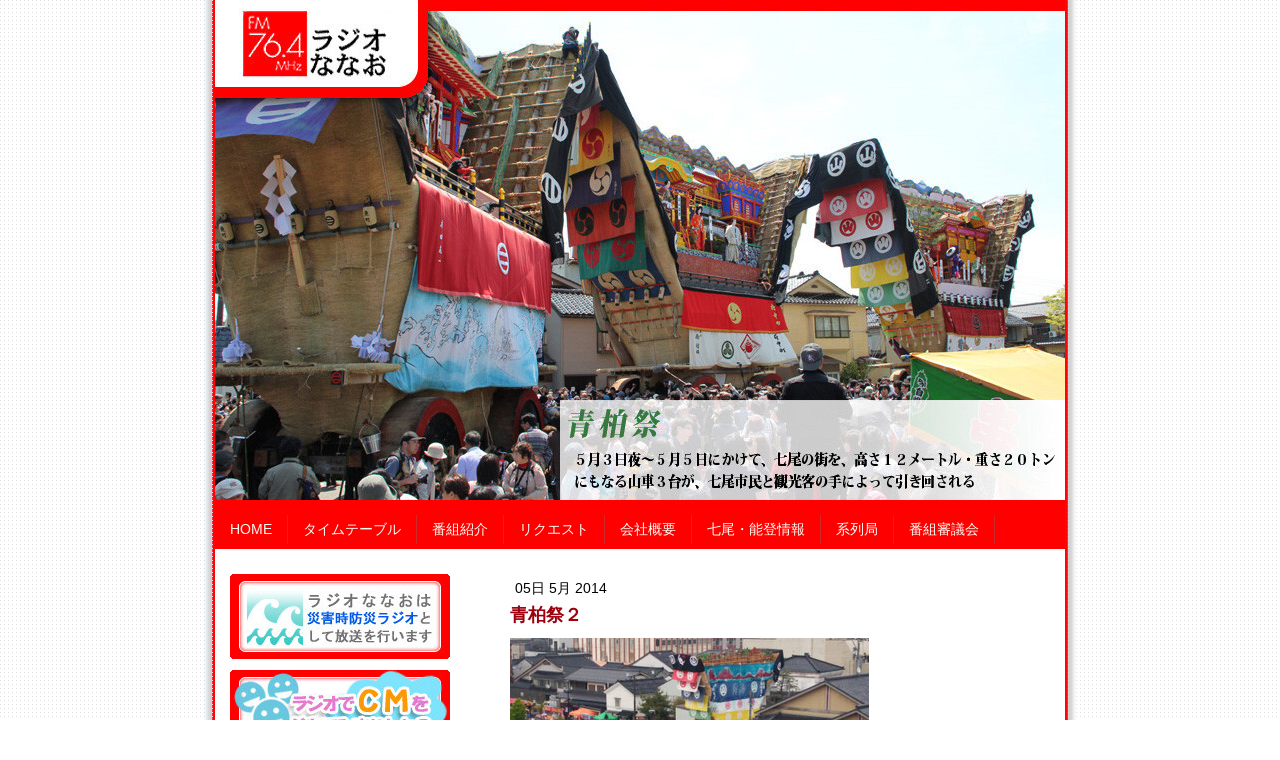

--- FILE ---
content_type: text/html; charset=UTF-8
request_url: https://www.radionanao.co.jp/2014/05/05/%E9%9D%92%E6%9F%8F%E7%A5%AD%EF%BC%92/
body_size: 8898
content:
<!DOCTYPE html>
<html lang="ja-JP"><head>
    <meta charset="utf-8"/>
    <link rel="dns-prefetch preconnect" href="https://u.jimcdn.com/" crossorigin="anonymous"/>
<link rel="dns-prefetch preconnect" href="https://assets.jimstatic.com/" crossorigin="anonymous"/>
<link rel="dns-prefetch preconnect" href="https://image.jimcdn.com" crossorigin="anonymous"/>
<meta http-equiv="X-UA-Compatible" content="IE=edge"/>
<meta name="description" content=""/>
<meta name="robots" content="index, follow, archive"/>
<meta property="st:section" content=""/>
<meta name="generator" content="Jimdo Creator"/>
<meta name="twitter:title" content="青柏祭２"/>
<meta name="twitter:description" content="雨の青柏祭最終日。 雨で余計に気合いが入ります。 ですが、やはり雨で曳き手の人数が・・・ みなさんのご参加お待ちしています！"/>
<meta name="twitter:card" content="summary_large_image"/>
<meta property="og:url" content="http://www.radionanao.co.jp/2014/05/05/%E9%9D%92%E6%9F%8F%E7%A5%AD%EF%BC%92/"/>
<meta property="og:title" content="青柏祭２"/>
<meta property="og:description" content="雨の青柏祭最終日。 雨で余計に気合いが入ります。 ですが、やはり雨で曳き手の人数が・・・ みなさんのご参加お待ちしています！"/>
<meta property="og:type" content="article"/>
<meta property="og:locale" content="ja_JP"/>
<meta property="og:site_name" content="ラジオななお～ＦＭ76.4MHz～"/>
<meta name="twitter:image" content="https://image.jimcdn.com/app/cms/image/transf/none/path/s5c9b4e1ed646c80b/image/if9e7fddeb5d65b51/version/1400108697/image.jpg"/>
<meta property="og:image" content="https://image.jimcdn.com/app/cms/image/transf/none/path/s5c9b4e1ed646c80b/image/if9e7fddeb5d65b51/version/1400108697/image.jpg"/>
<meta property="og:image:width" content="1818"/>
<meta property="og:image:height" content="1023"/>
<meta property="og:image:secure_url" content="https://image.jimcdn.com/app/cms/image/transf/none/path/s5c9b4e1ed646c80b/image/if9e7fddeb5d65b51/version/1400108697/image.jpg"/>
<meta property="article:published_time" content="2014-05-05 10:21:00"/>
<meta property="article:tag" content="2014年"/><title>青柏祭２ - ラジオななお～ＦＭ76.4MHz～</title>
<link rel="icon" type="image/png" href="[data-uri]"/>
    <link rel="alternate" type="application/rss+xml" title="ブログ" href="https://www.radionanao.co.jp/rss/blog"/>    
<link rel="canonical" href="https://www.radionanao.co.jp/2014/05/05/青柏祭２/"/>

        <script src="https://assets.jimstatic.com/ckies.js.7c38a5f4f8d944ade39b.js"></script>

        <script src="https://assets.jimstatic.com/cookieControl.js.b05bf5f4339fa83b8e79.js"></script>
    <script>window.CookieControlSet.setToOff();</script>

    <style>html,body{margin:0}.hidden{display:none}.n{padding:5px}#emotion-header{position:relative}#emotion-header-logo,#emotion-header-title{position:absolute}</style>

        <link href="https://u.jimcdn.com/cms/o/s5c9b4e1ed646c80b/layout/l15a12f82d494e920/css/main.css?t=1768309073" rel="stylesheet" type="text/css" id="jimdo_main_css"/>
    <link href="https://u.jimcdn.com/cms/o/s5c9b4e1ed646c80b/layout/l15a12f82d494e920/css/layout.css?t=1481798903" rel="stylesheet" type="text/css" id="jimdo_layout_css"/>
    <link href="https://u.jimcdn.com/cms/o/s5c9b4e1ed646c80b/layout/l15a12f82d494e920/css/font.css?t=1768309073" rel="stylesheet" type="text/css" id="jimdo_font_css"/>
<script>     /* <![CDATA[ */     /*!  loadCss [c]2014 @scottjehl, Filament Group, Inc.  Licensed MIT */     window.loadCSS = window.loadCss = function(e,n,t){var r,l=window.document,a=l.createElement("link");if(n)r=n;else{var i=(l.body||l.getElementsByTagName("head")[0]).childNodes;r=i[i.length-1]}var o=l.styleSheets;a.rel="stylesheet",a.href=e,a.media="only x",r.parentNode.insertBefore(a,n?r:r.nextSibling);var d=function(e){for(var n=a.href,t=o.length;t--;)if(o[t].href===n)return e.call(a);setTimeout(function(){d(e)})};return a.onloadcssdefined=d,d(function(){a.media=t||"all"}),a};     window.onloadCSS = function(n,o){n.onload=function(){n.onload=null,o&&o.call(n)},"isApplicationInstalled"in navigator&&"onloadcssdefined"in n&&n.onloadcssdefined(o)}     /* ]]> */ </script>     <script>
// <![CDATA[
onloadCSS(loadCss('https://assets.jimstatic.com/web_oldtemplate.css.7a8418cc0c70e65dd6c160e8f0ceabbc.css') , function() {
    this.id = 'jimdo_web_css';
});
// ]]>
</script>
<link href="https://assets.jimstatic.com/web_oldtemplate.css.7a8418cc0c70e65dd6c160e8f0ceabbc.css" rel="preload" as="style"/>
<noscript>
<link href="https://assets.jimstatic.com/web_oldtemplate.css.7a8418cc0c70e65dd6c160e8f0ceabbc.css" rel="stylesheet"/>
</noscript>    <link href="https://assets.jimstatic.com/ownbgr.css.5500693586a48a3671dd582d70e33635.css" rel="stylesheet" type="text/css" media="all"/>

    <script>
    //<![CDATA[
        var jimdoData = {"isTestserver":false,"isLcJimdoCom":false,"isJimdoHelpCenter":false,"isProtectedPage":false,"cstok":"dea75e27b41ab2825308783285bd1322456c5222","cacheJsKey":"17c77f43bf2470a0d6592bcd0c8596da5af53b0b","cacheCssKey":"17c77f43bf2470a0d6592bcd0c8596da5af53b0b","cdnUrl":"https:\/\/assets.jimstatic.com\/","minUrl":"https:\/\/assets.jimstatic.com\/app\/cdn\/min\/file\/","authUrl":"https:\/\/a.jimdo.com\/","webPath":"https:\/\/www.radionanao.co.jp\/","appUrl":"https:\/\/a.jimdo.com\/","cmsLanguage":"ja_JP","isFreePackage":false,"mobile":false,"isDevkitTemplateUsed":false,"isTemplateResponsive":false,"websiteId":"s5c9b4e1ed646c80b","pageId":1933514491,"packageId":2,"shop":{"deliveryTimeTexts":{"1":"\u304a\u5c4a\u3051\u65e5\u6570\uff1a1~3\u65e5","2":"\u304a\u5c4a\u3051\u65e5\u6570\uff1a3~5\u65e5","3":"\u304a\u5c4a\u3051\u65e5\u6570\uff1a5~8\u65e5"},"checkoutButtonText":"\u8cfc\u5165","isReady":false,"currencyFormat":{"pattern":"\u00a4#,##0","convertedPattern":"$#,##0","symbols":{"GROUPING_SEPARATOR":",","DECIMAL_SEPARATOR":".","CURRENCY_SYMBOL":"\uffe5"}},"currencyLocale":"ja_JP"},"tr":{"gmap":{"searchNotFound":"\u5165\u529b\u3055\u308c\u305f\u4f4f\u6240\u306f\u5b58\u5728\u3057\u306a\u3044\u304b\u3001\u898b\u3064\u3051\u308b\u3053\u3068\u304c\u3067\u304d\u307e\u305b\u3093\u3067\u3057\u305f\u3002","routeNotFound":"\u30eb\u30fc\u30c8\u304c\u8a08\u7b97\u3067\u304d\u307e\u305b\u3093\u3067\u3057\u305f\u3002\u76ee\u7684\u5730\u304c\u9060\u3059\u304e\u308b\u304b\u660e\u78ba\u3067\u306f\u306a\u3044\u53ef\u80fd\u6027\u304c\u3042\u308a\u307e\u3059\u3002"},"shop":{"checkoutSubmit":{"next":"\u6b21\u3078","wait":"\u304a\u5f85\u3061\u304f\u3060\u3055\u3044"},"paypalError":"\u30a8\u30e9\u30fc\u304c\u767a\u751f\u3057\u307e\u3057\u305f\u3002\u518d\u5ea6\u304a\u8a66\u3057\u304f\u3060\u3055\u3044\u3002","cartBar":"\u30b7\u30e7\u30c3\u30d4\u30f3\u30b0\u30ab\u30fc\u30c8\u3092\u78ba\u8a8d","maintenance":"\u7533\u3057\u8a33\u3054\u3056\u3044\u307e\u305b\u3093\u3001\u30e1\u30f3\u30c6\u30ca\u30f3\u30b9\u4e2d\u306e\u305f\u3081\u4e00\u6642\u7684\u306b\u30b7\u30e7\u30c3\u30d7\u304c\u5229\u7528\u3067\u304d\u307e\u305b\u3093\u3002\u3054\u8ff7\u60d1\u3092\u304a\u304b\u3051\u3057\u7533\u3057\u8a33\u3054\u3056\u3044\u307e\u305b\u3093\u304c\u3001\u304a\u6642\u9593\u3092\u3042\u3051\u3066\u518d\u5ea6\u304a\u8a66\u3057\u304f\u3060\u3055\u3044\u3002","addToCartOverlay":{"productInsertedText":"\u30ab\u30fc\u30c8\u306b\u5546\u54c1\u304c\u8ffd\u52a0\u3055\u308c\u307e\u3057\u305f","continueShoppingText":"\u8cb7\u3044\u7269\u3092\u7d9a\u3051\u308b","reloadPageText":"\u66f4\u65b0"},"notReadyText":"\u3053\u3061\u3089\u306e\u30b7\u30e7\u30c3\u30d7\u306f\u73fe\u5728\u6e96\u5099\u4e2d\u306e\u305f\u3081\u3054\u5229\u7528\u3044\u305f\u3060\u3051\u307e\u305b\u3093\u3002\u30b7\u30e7\u30c3\u30d7\u30aa\u30fc\u30ca\u30fc\u306f\u4ee5\u4e0b\u3092\u3054\u78ba\u8a8d\u304f\u3060\u3055\u3044\u3002https:\/\/help.jimdo.com\/hc\/ja\/articles\/115005521583","numLeftText":"\u73fe\u5728\u3053\u306e\u5546\u54c1\u306f {:num} \u307e\u3067\u8cfc\u5165\u3067\u304d\u307e\u3059\u3002","oneLeftText":"\u3053\u306e\u5546\u54c1\u306e\u5728\u5eab\u306f\u6b8b\u308a1\u70b9\u3067\u3059"},"common":{"timeout":"\u30a8\u30e9\u30fc\u304c\u767a\u751f\u3044\u305f\u3057\u307e\u3057\u305f\u3002\u5f8c\u307b\u3069\u518d\u5b9f\u884c\u3057\u3066\u304f\u3060\u3055\u3044\u3002"},"form":{"badRequest":"\u30a8\u30e9\u30fc\u304c\u767a\u751f\u3057\u307e\u3057\u305f\u3002\u5f8c\u307b\u3069\u6539\u3081\u3066\u304a\u8a66\u3057\u304f\u3060\u3055\u3044\u3002"}},"jQuery":"jimdoGen002","isJimdoMobileApp":false,"bgConfig":null,"bgFullscreen":null,"responsiveBreakpointLandscape":767,"responsiveBreakpointPortrait":480,"copyableHeadlineLinks":false,"tocGeneration":false,"googlemapsConsoleKey":false,"loggingForAnalytics":false,"loggingForPredefinedPages":false,"isFacebookPixelIdEnabled":false,"userAccountId":"1b9e3e98-9c3d-4165-b2c6-8fcd7c76e3d3","dmp":{"typesquareFontApiKey":"4L6CCYWjET8%3D","typesquareFontApiScriptUrl":"\/\/code.typesquare.com\/static\/4L6CCYWjET8%253D\/ts105.js","typesquareFontsAvailable":true}};
    // ]]>
</script>

     <script> (function(window) { 'use strict'; var regBuff = window.__regModuleBuffer = []; var regModuleBuffer = function() { var args = [].slice.call(arguments); regBuff.push(args); }; if (!window.regModule) { window.regModule = regModuleBuffer; } })(window); </script>
    <script src="https://assets.jimstatic.com/web.js.dce3c85f71dfa52884dc.js" async="true"></script>
    <script src="https://assets.jimstatic.com/at.js.62588d64be2115a866ce.js"></script>
        
            
</head>

<body class="body cc-page cc-page-blog cc-pagemode-default cc-content-parent" id="page-1933514491">

<div id="cc-inner" class="cc-content-parent"><div id="cc-tp-padding-container" class="cc-content-parent">

	<div id="container" class="cc-content-parent">
		
		<div id="emotion">
			
<div id="emotion-header" data-action="emoHeader" style="background: #FCF8F8;width: 850px; height: 500px;">
            <a href="https://www.radionanao.co.jp/" style="border: 0; text-decoration: none; cursor: pointer;">
    
    <img src="https://u.jimcdn.com/cms/o/s5c9b4e1ed646c80b/emotion/crop/header.jpg?t=1394425367" id="emotion-header-img" alt=""/>



    


    <strong id="emotion-header-title" style="             left: 70%;             top: 83%;             font: normal normal 15px/120% Arial, Helvetica, sans-serif;             color: #000000;                             display: none;                         "></strong>
            </a>
        </div>


		</div>

		<div id="nav_top" class="altcolor">
			<div class="gutter">
				<div data-container="navigation"><div class="j-nav-variant-standard"><ul id="mainNav1" class="mainNav1"><li id="cc-nav-view-1804569791"><a href="/" class="level_1"><span>HOME</span></a></li><li id="cc-nav-view-1804569891"><a href="/タイムテーブル/" class="level_1"><span>タイムテーブル</span></a></li><li id="cc-nav-view-1808279191"><a href="/番組紹介/" class="level_1"><span>番組紹介</span></a></li><li id="cc-nav-view-1804569991"><a href="/リクエスト/" class="level_1"><span>リクエスト</span></a></li><li id="cc-nav-view-1805991591"><a href="/会社概要-1/" class="level_1"><span>会社概要</span></a></li><li id="cc-nav-view-1805984791"><a href="/七尾-能登情報/" class="level_1"><span>七尾・能登情報</span></a></li><li id="cc-nav-view-2108949291"><a href="/系列局/" class="level_1"><span>系列局</span></a></li><li id="cc-nav-view-2185163191"><a href="/番組審議会/" class="level_1"><span>番組審議会</span></a></li></ul></div></div>
				<div class="c"></div>
			</div>
		</div>

		<div id="wrapper" class="cc-content-parent">
		
			<div id="sidebar">
				   <div data-container="navigation"><div class="j-nav-variant-standard"></div></div>
	               <div class="gutter"><div data-container="sidebar"><div id="cc-matrix-2255438891"><div id="cc-m-8733204791" class="j-module n j-imageSubtitle "><figure class="cc-imagewrapper cc-m-image-align-1">
<a href="/災害緊急伝言板/"><img srcset="https://image.jimcdn.com/app/cms/image/transf/none/path/s5c9b4e1ed646c80b/image/i3138a967536bee38/version/1386997387/%E3%83%A9%E3%82%B8%E3%82%AA%E3%81%AA%E3%81%AA%E3%81%8A%E3%81%AF%E7%81%BD%E5%AE%B3%E6%99%82%E9%98%B2%E7%81%BD%E3%83%A9%E3%82%B8%E3%82%AA%E3%81%A8%E3%81%97%E3%81%A6%E6%94%BE%E9%80%81%E3%82%92%E8%A1%8C%E3%81%84%E3%81%BE%E3%81%99.jpg 220w" sizes="(min-width: 220px) 220px, 100vw" id="cc-m-imagesubtitle-image-8733204791" src="https://image.jimcdn.com/app/cms/image/transf/none/path/s5c9b4e1ed646c80b/image/i3138a967536bee38/version/1386997387/%E3%83%A9%E3%82%B8%E3%82%AA%E3%81%AA%E3%81%AA%E3%81%8A%E3%81%AF%E7%81%BD%E5%AE%B3%E6%99%82%E9%98%B2%E7%81%BD%E3%83%A9%E3%82%B8%E3%82%AA%E3%81%A8%E3%81%97%E3%81%A6%E6%94%BE%E9%80%81%E3%82%92%E8%A1%8C%E3%81%84%E3%81%BE%E3%81%99.jpg" alt="ラジオななおは災害時防災ラジオとして放送を行います" class="" data-src-width="220" data-src-height="85" data-src="https://image.jimcdn.com/app/cms/image/transf/none/path/s5c9b4e1ed646c80b/image/i3138a967536bee38/version/1386997387/%E3%83%A9%E3%82%B8%E3%82%AA%E3%81%AA%E3%81%AA%E3%81%8A%E3%81%AF%E7%81%BD%E5%AE%B3%E6%99%82%E9%98%B2%E7%81%BD%E3%83%A9%E3%82%B8%E3%82%AA%E3%81%A8%E3%81%97%E3%81%A6%E6%94%BE%E9%80%81%E3%82%92%E8%A1%8C%E3%81%84%E3%81%BE%E3%81%99.jpg" data-image-id="6045457391"/></a>    

</figure>

<div class="cc-clear"></div>
<script id="cc-m-reg-8733204791">// <![CDATA[

    window.regModule("module_imageSubtitle", {"data":{"imageExists":true,"hyperlink":"\/app\/s5c9b4e1ed646c80b\/p11e0a18a29ce995e\/","hyperlink_target":"","hyperlinkAsString":"\u707d\u5bb3\u7dca\u6025\u4f1d\u8a00\u677f","pinterest":"0","id":8733204791,"widthEqualsContent":"0","resizeWidth":220,"resizeHeight":85},"id":8733204791});
// ]]>
</script></div><div id="cc-m-8731069091" class="j-module n j-imageSubtitle "><figure class="cc-imagewrapper cc-m-image-align-1">
<a href="/会社概要-1/ｃｍ料金のご案内/"><img srcset="https://image.jimcdn.com/app/cms/image/transf/none/path/s5c9b4e1ed646c80b/image/i6c0bf384d9404be4/version/1386924461/%E3%83%A9%E3%82%B8%E3%82%AA%E3%81%AA%E3%81%AA%E3%81%8A-%E3%83%A9%E3%82%B8%E3%82%AA%E3%81%A7%EF%BD%83%EF%BD%8D%E3%82%92%E6%B5%81%E3%81%97%E3%81%A6%E3%81%BF%E3%81%BE%E3%81%9B%E3%82%93%E3%81%8B.jpg 220w" sizes="(min-width: 220px) 220px, 100vw" id="cc-m-imagesubtitle-image-8731069091" src="https://image.jimcdn.com/app/cms/image/transf/none/path/s5c9b4e1ed646c80b/image/i6c0bf384d9404be4/version/1386924461/%E3%83%A9%E3%82%B8%E3%82%AA%E3%81%AA%E3%81%AA%E3%81%8A-%E3%83%A9%E3%82%B8%E3%82%AA%E3%81%A7%EF%BD%83%EF%BD%8D%E3%82%92%E6%B5%81%E3%81%97%E3%81%A6%E3%81%BF%E3%81%BE%E3%81%9B%E3%82%93%E3%81%8B.jpg" alt="ラジオななお｜ラジオでＣＭを流してみませんか？" class="" data-src-width="220" data-src-height="86" data-src="https://image.jimcdn.com/app/cms/image/transf/none/path/s5c9b4e1ed646c80b/image/i6c0bf384d9404be4/version/1386924461/%E3%83%A9%E3%82%B8%E3%82%AA%E3%81%AA%E3%81%AA%E3%81%8A-%E3%83%A9%E3%82%B8%E3%82%AA%E3%81%A7%EF%BD%83%EF%BD%8D%E3%82%92%E6%B5%81%E3%81%97%E3%81%A6%E3%81%BF%E3%81%BE%E3%81%9B%E3%82%93%E3%81%8B.jpg" data-image-id="6044441691"/></a>    

</figure>

<div class="cc-clear"></div>
<script id="cc-m-reg-8731069091">// <![CDATA[

    window.regModule("module_imageSubtitle", {"data":{"imageExists":true,"hyperlink":"\/app\/s5c9b4e1ed646c80b\/pce4a14b2059187b9\/","hyperlink_target":"","hyperlinkAsString":"\uff23\uff2d\u6599\u91d1\u306e\u3054\u6848\u5185","pinterest":"0","id":8731069091,"widthEqualsContent":"0","resizeWidth":220,"resizeHeight":86},"id":8731069091});
// ]]>
</script></div><div id="cc-m-8731070991" class="j-module n j-imageSubtitle "><figure class="cc-imagewrapper cc-m-image-align-1">
<a href="/七尾-能登情報/姉妹局のお知らせ/"><img srcset="https://image.jimcdn.com/app/cms/image/transf/none/path/s5c9b4e1ed646c80b/image/i8f2237e07560587a/version/1457052787/%E3%83%A9%E3%82%B8%E3%82%AA%E3%81%AA%E3%81%AA%E3%81%8A-%E3%83%8D%E3%83%83%E3%83%88%E6%94%BE%E9%80%81%E8%A1%8C%E3%81%A3%E3%81%A6%E3%81%84%E3%81%BE%E3%81%99.jpg 220w" sizes="(min-width: 220px) 220px, 100vw" id="cc-m-imagesubtitle-image-8731070991" src="https://image.jimcdn.com/app/cms/image/transf/none/path/s5c9b4e1ed646c80b/image/i8f2237e07560587a/version/1457052787/%E3%83%A9%E3%82%B8%E3%82%AA%E3%81%AA%E3%81%AA%E3%81%8A-%E3%83%8D%E3%83%83%E3%83%88%E6%94%BE%E9%80%81%E8%A1%8C%E3%81%A3%E3%81%A6%E3%81%84%E3%81%BE%E3%81%99.jpg" alt="ラジオななお｜ネット放送行っています" class="" data-src-width="220" data-src-height="85" data-src="https://image.jimcdn.com/app/cms/image/transf/none/path/s5c9b4e1ed646c80b/image/i8f2237e07560587a/version/1457052787/%E3%83%A9%E3%82%B8%E3%82%AA%E3%81%AA%E3%81%AA%E3%81%8A-%E3%83%8D%E3%83%83%E3%83%88%E6%94%BE%E9%80%81%E8%A1%8C%E3%81%A3%E3%81%A6%E3%81%84%E3%81%BE%E3%81%99.jpg" data-image-id="6044443091"/></a>    

</figure>

<div class="cc-clear"></div>
<script id="cc-m-reg-8731070991">// <![CDATA[

    window.regModule("module_imageSubtitle", {"data":{"imageExists":true,"hyperlink":"\/app\/s5c9b4e1ed646c80b\/pe83abd33413d5307\/","hyperlink_target":"","hyperlinkAsString":"\u59c9\u59b9\u5c40\u306e\u304a\u77e5\u3089\u305b","pinterest":"0","id":8731070991,"widthEqualsContent":"0","resizeWidth":220,"resizeHeight":85},"id":8731070991});
// ]]>
</script></div><div id="cc-m-11529927891" class="j-module n j-imageSubtitle "><figure class="cc-imagewrapper cc-m-image-align-1">
<a href="/app/download/11529929591/ラジオななお事業申請書.pdf?t=1589963793"><img srcset="https://image.jimcdn.com/app/cms/image/transf/dimension=220x10000:format=gif/path/s5c9b4e1ed646c80b/image/ide6c7e78a4db00fd/version/1589963630/%E3%83%A9%E3%82%B8%E3%82%AA%E3%81%AA%E3%81%AA%E3%81%8A-%E3%83%8D%E3%83%83%E3%83%88%E6%94%BE%E9%80%81%E8%A1%8C%E3%81%A3%E3%81%A6%E3%81%84%E3%81%BE%E3%81%99.gif 220w, https://image.jimcdn.com/app/cms/image/transf/none/path/s5c9b4e1ed646c80b/image/ide6c7e78a4db00fd/version/1589963630/%E3%83%A9%E3%82%B8%E3%82%AA%E3%81%AA%E3%81%AA%E3%81%8A-%E3%83%8D%E3%83%83%E3%83%88%E6%94%BE%E9%80%81%E8%A1%8C%E3%81%A3%E3%81%A6%E3%81%84%E3%81%BE%E3%81%99.gif 250w" sizes="(min-width: 220px) 220px, 100vw" id="cc-m-imagesubtitle-image-11529927891" src="https://image.jimcdn.com/app/cms/image/transf/dimension=220x10000:format=gif/path/s5c9b4e1ed646c80b/image/ide6c7e78a4db00fd/version/1589963630/%E3%83%A9%E3%82%B8%E3%82%AA%E3%81%AA%E3%81%AA%E3%81%8A-%E3%83%8D%E3%83%83%E3%83%88%E6%94%BE%E9%80%81%E8%A1%8C%E3%81%A3%E3%81%A6%E3%81%84%E3%81%BE%E3%81%99.gif" alt="ラジオななお｜ネット放送行っています" class="" data-src-width="250" data-src-height="80" data-src="https://image.jimcdn.com/app/cms/image/transf/dimension=220x10000:format=gif/path/s5c9b4e1ed646c80b/image/ide6c7e78a4db00fd/version/1589963630/%E3%83%A9%E3%82%B8%E3%82%AA%E3%81%AA%E3%81%AA%E3%81%8A-%E3%83%8D%E3%83%83%E3%83%88%E6%94%BE%E9%80%81%E8%A1%8C%E3%81%A3%E3%81%A6%E3%81%84%E3%81%BE%E3%81%99.gif" data-image-id="7628744691"/></a>    

</figure>

<div class="cc-clear"></div>
<script id="cc-m-reg-11529927891">// <![CDATA[

    window.regModule("module_imageSubtitle", {"data":{"imageExists":true,"hyperlink":"\/app\/download\/11529929591\/\u30e9\u30b8\u30aa\u306a\u306a\u304a\u4e8b\u696d\u7533\u8acb\u66f8.pdf?t=1589963793","hyperlink_target":"","hyperlinkAsString":"\u30e9\u30b8\u30aa\u306a\u306a\u304a\u5f8c\u63f4\u7533\u8acb\u66f8\u30c0\u30a6\u30f3\u30ed\u30fc\u30c9 (\u30e9\u30b8\u30aa\u306a\u306a\u304a\u4e8b\u696d\u7533\u8acb\u66f8.pdf)","pinterest":"0","id":11529927891,"widthEqualsContent":"0","resizeWidth":"220","resizeHeight":71},"id":11529927891});
// ]]>
</script></div><div id="cc-m-10644635391" class="j-module n j-imageSubtitle "><figure class="cc-imagewrapper cc-m-image-align-3">
<a href="http://www.jcbasimul.com/" target="_blank"><img srcset="https://image.jimcdn.com/app/cms/image/transf/none/path/s5c9b4e1ed646c80b/image/i2ac2403d319b70ed/version/1459411233/image.png 180w" sizes="(min-width: 180px) 180px, 100vw" id="cc-m-imagesubtitle-image-10644635391" src="https://image.jimcdn.com/app/cms/image/transf/none/path/s5c9b4e1ed646c80b/image/i2ac2403d319b70ed/version/1459411233/image.png" alt="" class="" data-src-width="180" data-src-height="50" data-src="https://image.jimcdn.com/app/cms/image/transf/none/path/s5c9b4e1ed646c80b/image/i2ac2403d319b70ed/version/1459411233/image.png" data-image-id="7163845591"/></a>    

</figure>

<div class="cc-clear"></div>
<script id="cc-m-reg-10644635391">// <![CDATA[

    window.regModule("module_imageSubtitle", {"data":{"imageExists":true,"hyperlink":"http:\/\/www.jcbasimul.com\/","hyperlink_target":"_blank","hyperlinkAsString":"http:\/\/www.jcbasimul.com\/","pinterest":"0","id":10644635391,"widthEqualsContent":"0","resizeWidth":180,"resizeHeight":50},"id":10644635391});
// ]]>
</script></div><div id="cc-m-11716391991" class="j-module n j-imageSubtitle "><figure class="cc-imagewrapper cc-m-image-align-1 cc-m-width-maxed">
<a href="https://www.radionanao.co.jp/2022/01/28/ラジオで推し活/" target="_blank"><img srcset="https://image.jimcdn.com/app/cms/image/transf/dimension=224x10000:format=png/path/s5c9b4e1ed646c80b/image/i8de3c3952ce8ef4c/version/1643337426/image.png 224w, https://image.jimcdn.com/app/cms/image/transf/dimension=320x10000:format=png/path/s5c9b4e1ed646c80b/image/i8de3c3952ce8ef4c/version/1643337426/image.png 320w, https://image.jimcdn.com/app/cms/image/transf/none/path/s5c9b4e1ed646c80b/image/i8de3c3952ce8ef4c/version/1643337426/image.png 330w" sizes="(min-width: 224px) 224px, 100vw" id="cc-m-imagesubtitle-image-11716391991" src="https://image.jimcdn.com/app/cms/image/transf/dimension=224x10000:format=png/path/s5c9b4e1ed646c80b/image/i8de3c3952ce8ef4c/version/1643337426/image.png" alt="" class="" data-src-width="330" data-src-height="135" data-src="https://image.jimcdn.com/app/cms/image/transf/dimension=224x10000:format=png/path/s5c9b4e1ed646c80b/image/i8de3c3952ce8ef4c/version/1643337426/image.png" data-image-id="7730442291"/></a>    

</figure>

<div class="cc-clear"></div>
<script id="cc-m-reg-11716391991">// <![CDATA[

    window.regModule("module_imageSubtitle", {"data":{"imageExists":true,"hyperlink":"https:\/\/www.radionanao.co.jp\/2022\/01\/28\/%E3%83%A9%E3%82%B8%E3%82%AA%E3%81%A7%E6%8E%A8%E3%81%97%E6%B4%BB\/","hyperlink_target":"_blank","hyperlinkAsString":"https:\/\/www.radionanao.co.jp\/2022\/01\/28\/%E3%83%A9%E3%82%B8%E3%82%AA%E3%81%A7%E6%8E%A8%E3%81%97%E6%B4%BB\/","pinterest":"0","id":11716391991,"widthEqualsContent":"1","resizeWidth":"224","resizeHeight":92},"id":11716391991});
// ]]>
</script></div></div></div>	</div>
			</div>
			
			<div id="wrapper_rechts" class="cc-content-parent">

				<div id="content" class="cc-content-parent">
					<div class="gutter cc-content-parent">
						<div id="content_area" data-container="content"><div id="content_start"></div>
        <div class="n j-blog-meta j-blog-post--header">
    <div class="j-text j-module n">
                <span class="j-text j-blog-post--date">
            05日 5月 2014        </span>
    </div>
    <h1 class="j-blog-header j-blog-headline j-blog-post--headline">青柏祭２</h1>
</div>

        <div id="cc-matrix-2500429791"><div id="cc-m-9485475891" class="j-module n j-imageSubtitle "><figure class="cc-imagewrapper cc-m-image-align-1">
<img srcset="https://image.jimcdn.com/app/cms/image/transf/dimension=320x10000:format=jpg/path/s5c9b4e1ed646c80b/image/if9e7fddeb5d65b51/version/1400108697/image.jpg 320w, https://image.jimcdn.com/app/cms/image/transf/dimension=359x10000:format=jpg/path/s5c9b4e1ed646c80b/image/if9e7fddeb5d65b51/version/1400108697/image.jpg 359w, https://image.jimcdn.com/app/cms/image/transf/dimension=640x10000:format=jpg/path/s5c9b4e1ed646c80b/image/if9e7fddeb5d65b51/version/1400108697/image.jpg 640w, https://image.jimcdn.com/app/cms/image/transf/dimension=718x10000:format=jpg/path/s5c9b4e1ed646c80b/image/if9e7fddeb5d65b51/version/1400108697/image.jpg 718w" sizes="(min-width: 359px) 359px, 100vw" id="cc-m-imagesubtitle-image-9485475891" src="https://image.jimcdn.com/app/cms/image/transf/dimension=359x10000:format=jpg/path/s5c9b4e1ed646c80b/image/if9e7fddeb5d65b51/version/1400108697/image.jpg" alt="" class="" data-src-width="1818" data-src-height="1023" data-src="https://image.jimcdn.com/app/cms/image/transf/dimension=359x10000:format=jpg/path/s5c9b4e1ed646c80b/image/if9e7fddeb5d65b51/version/1400108697/image.jpg" data-image-id="6529652091"/>    

</figure>

<div class="cc-clear"></div>
<script id="cc-m-reg-9485475891">// <![CDATA[

    window.regModule("module_imageSubtitle", {"data":{"imageExists":true,"hyperlink":"","hyperlink_target":"","hyperlinkAsString":"","pinterest":"0","id":9485475891,"widthEqualsContent":"0","resizeWidth":"359","resizeHeight":203},"id":9485475891});
// ]]>
</script></div><div id="cc-m-9485476391" class="j-module n j-text "><p>
    雨の青柏祭最終日。
</p>

<p>
    雨で余計に気合いが入ります。
</p>

<p>
    ですが、やはり雨で曳き手の人数が・・・
</p>

<p>
    みなさんのご参加お待ちしています！
</p></div></div>
        <div class="j-module n j-text j-blog-post--tags-wrapper"><span class="j-blog-post--tags--template" style="display: none;"><span class="j-blog-post--tag">tagPlaceholder</span></span><span class="j-blog-post--tags-label" style="display: inline;">カテゴリ：</span> <span class="j-blog-post--tags-list"><span class="j-blog-post--tag">2014年</span></span></div>
        </div>
					</div>
				</div>
			
				<div id="footer">
					<div class="gutter">
						<div id="contentfooter" data-container="footer">

    
    <div class="leftrow">
        <a href="/about/">概要</a> | <a href="//www.radionanao.co.jp/j/privacy">プライバシーポリシー</a> | <a href="/sitemap/">サイトマップ</a><br/>copyright(c)ラジオななお co.ltd all rights reserved.    </div>

    <div class="rightrow">
            
    <span class="loggedout">
        <a rel="nofollow" id="login" href="/login">ログイン</a>
    </span>

<span class="loggedin">
    <a rel="nofollow" id="logout" target="_top" href="https://cms.e.jimdo.com/app/cms/logout.php">
        ログアウト    </a>
    |
    <a rel="nofollow" id="edit" target="_top" href="https://a.jimdo.com/app/auth/signin/jumpcms/?page=1933514491">編集</a>
</span>
        </div>

    
</div>

					</div>
				</div>
			
			</div>
		
			<div class="c"></div>
		
		</div>
		
	</div>

	<div style="height:50px;"></div>

</div></div>
    <ul class="cc-FloatingButtonBarContainer cc-FloatingButtonBarContainer-right hidden">

                    <!-- scroll to top button -->
            <li class="cc-FloatingButtonBarContainer-button-scroll">
                <a href="javascript:void(0);" title="トップへ戻る">
                    <span>トップへ戻る</span>
                </a>
            </li>
            <script>// <![CDATA[

    window.regModule("common_scrolltotop", []);
// ]]>
</script>    </ul>
    
<script type="text/javascript">
//<![CDATA[
if (window.CookieControl.isCookieAllowed("ga")) {
  
        (function() {
            var ga = document.createElement('script');
            ga.type = 'text/javascript';
            ga.async = true;
            ga.src = 'https://www.googletagmanager.com/gtag/js?id=G-JJ0BFZ7T51';

            var s = document.getElementsByTagName('script')[0];
            s.parentNode.insertBefore(ga, s);
        })()
        <!-- Google tag (gtag.js) -->

 }
<!-- Google tag (gtag.js) -->




  window.dataLayer = window.dataLayer || [];
  function gtag(){dataLayer.push(arguments);}
  gtag('js', new Date());

  gtag('config', 'G-JJ0BFZ7T51',{
    'anonymize_ip': true,
    'page_title': document.title,
    'page_path': location.pathname + location.search + location.hash
  });


//]]>
</script><script type="text/javascript">
//<![CDATA[
addAutomatedTracking('creator.website', track_anon);
//]]>
</script>
    
<div id="loginbox" class="hidden">

    <div id="loginbox-header">

    <a class="cc-close" title="項目を閉じる" href="#">閉じる</a>

    <div class="c"></div>

</div>

<div id="loginbox-content">

        <div id="resendpw"></div>

        <div id="loginboxOuter"></div>
    </div>
</div>
<div id="loginbox-darklayer" class="hidden"></div>
<script>// <![CDATA[

    window.regModule("web_login", {"url":"https:\/\/www.radionanao.co.jp\/","pageId":1933514491});
// ]]>
</script>

<script>// <![CDATA[

    window.regModule("common_awesomebackground", {"bgtype":0,"effect":0,"speed":0,"overlayStyle":1,"repeat":2,"videoMute":1,"videoHideContent":1,"images":["https:\/\/image.jimcdn.com\/app\/cms\/image\/transf\/none\/path\/s5c9b4e1ed646c80b\/background\/ifd0b0db4643c2b1d\/version\/1386831597\/image.jpg"],"video":null,"constants":{"cms":{"LOGINBOX_ID":"loginbox"},"page":{"CC_INNER_ID":"cc-inner"},"floatingButtonBar":{"MUTE_BUTTON_CLASS":"cc-FloatingButtonBarContainer-button-mute","SHOW_FULL_VIDEO_CLASS":"cc-FloatingButtonBarContainer-button-full","ENABLED_BUTTON_CLASS":"cc-FloatingButtonBarContainer-button-enabled"},"bgVideo":{"BG_VIDEO_COOKIE_KEY":"ownbg.video.seekPos","BG_VIDEO_MUTE_COOKIE_KEY":"ownbg.video.mute","BG_VIDEO_CONTAINER_ID":"cc-jimdo-bgr-video","BG_VIDEO_PLAYER_ID":"cc-bgr-ytplayer"},"bgConfig":{"BG_OVERLAY_STYLE_NONE":0}},"i18n":{"mute":"\u30df\u30e5\u30fc\u30c8","unmute":"\u97f3\u58f0\u3092\u3060\u3059","hideContent":"\u30b5\u30a4\u30c8\u30b3\u30f3\u30c6\u30f3\u30c4\u3092\u975e\u8868\u793a\u306b\u3059\u308b","showContent":"\u30b3\u30f3\u30c6\u30f3\u30c4\u3092\u8868\u793a\u3059\u308b"}});
// ]]>
</script>


</body>
</html>


--- FILE ---
content_type: text/css; charset=UTF-8
request_url: https://u.jimcdn.com/cms/o/s5c9b4e1ed646c80b/layout/l15a12f82d494e920/css/layout.css?t=1481798903
body_size: 670
content:

/*
Template: 4046
Vaiante von Template 461
Author: Y. Kollega
Edit: F. Konopka
*/



/*  Layout
----------------------------------------------- */

body {}

div#cc-tp-padding-container {
	padding:0px 0px !important;
	text-align:center !important;
}

p span {
	-webkit-text-size-adjust: none;
}

div#container
{
	position:relative;
	top:-0px;
	width:850px;
	margin:0 auto;
	border:0px solid #FFFFFF;
	text-align:left;
}


div#wrapper
{
	background:white;
}


div#wrapper_rechts
{
	float:left;
	width:570px;
}


div#emotion
{
	width:850px;
}


div#nav_top
{
	width:850px;
	padding:5px 0px;
	margin:0;
	background-color: #FF0000;
}


div#content
{
	width:570px;
	background: white;
}


div#sidebar
{
	float:left;
	width:250px;
	background: white;
}


div#jimdobox { margin-bottom:30px; }


div#footer
{
	width:584px;
	padding-bottom:15px;
}




/*  Innenabstaende
----------------------------------------------- */

div#header .gutter  { padding: 10px 40px 10px 30px; }
div#content .gutter { padding: 20px 40px  0   40px; }
div#sidebar .gutter { padding: 20px  6px 10px 10px; }
div#footer .gutter  { padding: 23px 30px  0   40px; }





/*  Navi
----------------------------------------------- */

ul.mainNav1
{
	text-align: left;
	padding:0;
	margin:0;
	padding-top:10px;
}


ul.mainNav2,
ul.mainNav3
{
	text-align:left;
	margin:0;
	padding: 25px  6px 10px 10px;
	list-style-type:none;
}


ul.mainNav1 li,
ul.mainNav2 li,
ul.mainNav3 li
{
	display:inline;
	margin:0;
	padding:0;
	text-decoration:none;
}


/* Fix Navi Admin Panel */

ul.mainNav1,
ul.mainNav2,
ul.mainNav3 { overflow:hidden; }


* html ul.mainNav1,
* html ul.mainNav2,
* html ul.mainNav3 { height:1%; overflow:visible; }



ul.mainNav1 li a,
ul.mainNav1 li a:visited
{
	display:block;
	float:left;
	border-right:1px #cc2929 solid;
	outline:none;
	white-space:nowrap;
	text-decoration:none;
}


ul.mainNav2 li a,
ul.mainNav2 li a:visited,
ul.mainNav3 li a,
ul.mainNav3 li a:visited
{
	display:block;
	border-bottom:1px solid #ff3333 ;
	outline:none;
	text-decoration:none;
	color: #cc2929;
}


ul.mainNav1 li a, ul.mainNav1 li a:visited { padding:5px 15px 5px 15px; }
ul.mainNav2 li a, ul.mainNav2 li a:visited { padding:5px 20px 5px 22px; }
ul.mainNav3 li a, ul.mainNav3 li a:visited { padding:5px 5px  5px 45px; }


ul.mainNav1 li a:hover
{
	text-decoration:underline;
}


ul.mainNav2 li a:hover,
ul.mainNav3 li a:hover
{
	color: #333;
}


ul.mainNav1 li a.parent,
ul.mainNav2 li a.parent,
ul.mainNav1 li a.current,
ul.mainNav2 li a.current,
ul.mainNav3 li a.current
{
	font-weight:bold;
}


--- FILE ---
content_type: application/javascript
request_url: https://a.jimdo.com/app/web/loginstate?callback=jQuery112008479972449922277_1768350367445&owi=s5c9b4e1ed646c80b&_=1768350367446
body_size: 6
content:
jQuery112008479972449922277_1768350367445({"loginstate":false});